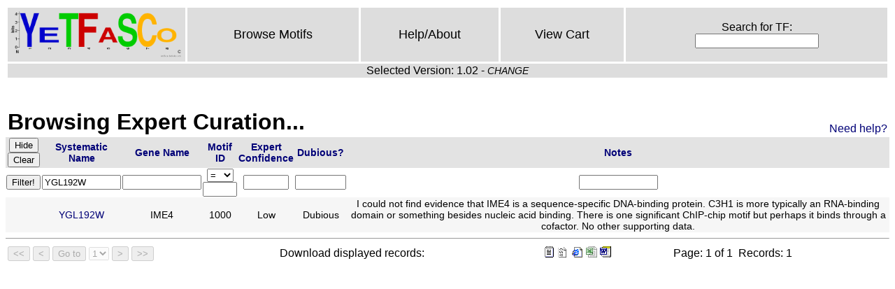

--- FILE ---
content_type: text/html
request_url: http://yetfasco.ccbr.utoronto.ca/ExpertView.php?PME_sys_fm=0&PME_sys_fl=1&PME_sys_qfn=%26PME_sys_qf0%3DYGL192W&PME_sys_qf0=YGL192W&PME_sys_sfn%5B0%5D=2&PME_sys_sfn%5B1%5D=-2&PME_sys_sfn%5B2%5D=-0
body_size: 1926
content:
<!DOCTYPE HTML PUBLIC "-//W3C//DTD HTML 4.01//EN" "http://www.w3.org/TR/html4/strict.dtd">
<head>
<title>YeTFaSCo: Yeast Transcription Factor Specificity Compendium</title>
<link href="/style.css" rel="stylesheet" type="text/css">
<meta content="text/html; charset=iso-8859-1" http-equiv="Content-Type">
</head>
<table class="menu" width="100%"><tbody><tr>
<td class="logo" width="100"><a href="/index.php"><img height=70 src="/YeTFaSCo1.png"/></a></td>

<td class="menu"><a href="/MotView.php">Browse Motifs</a></td>
<td class="menu"><a href="/help.php">Help/About</a></td>
<td class="menu"><a href="/ViewCart.php">View Cart</a></td>
<td class="menu">
<form class="menu" name="searchformCD" action="/search.php" method="get">
Search for TF:<br/> <input class="menu" name="search" type="text"/>
</form>
</td>
</tr>
<tr><td colspan="5">Selected Version: 1.02 - <a class="changeLink" href="changeVersion.php">CHANGE</a>
</td></tr>
</tbody></table>

</br><table class="tableHead"><tr><td><h1>Browsing Expert Curation...</h1></td><td class="helpMe"><a href="help.php#expert">Need help?</a></td></tr></table><script type="text/javascript"><!--

function PME_js_filter_handler(theForm, theEvent)
{
	var pressed_key = null;
	if (theEvent.which) {
		pressed_key = theEvent.which;
	} else {
		pressed_key = theEvent.keyCode;
	}
	if (pressed_key == 13) { // enter pressed
		theForm.submit();
		return false;
	}
	return true;
}

// --></script>
<form class="pme-form" method="post" action="ExpertView.php" name="PME_sys_form">
<input type="hidden" name="PME_sys_sfn[0]" value="2" />
<input type="hidden" name="PME_sys_sfn[1]" value="-0" />
<input type="hidden" name="PME_sys_fl" value="1" />
<input type="hidden" name="PME_sys_qfn" value="&amp;PME_sys_qf0=YGL192W" />
<input type="hidden" name="PME_sys_fm" value="0" />
<table class="pme-main" summary="ExView">
<tr class="pme-header">
<th class="pme-header" colspan="1"><input type="submit" class="pme-hide" name="PME_sys_sw" value="Hide" /><input type="submit" class="pme-clear" name="PME_sys_sw" value="Clear" /></th>
<th class="pme-header"><a class="pme-header" href="ExpertView.php?PME_sys_fm=0&amp;PME_sys_fl=1&amp;PME_sys_qfn=%26PME_sys_qf0%3DYGL192W&amp;PME_sys_qf0=YGL192W&amp;PME_sys_sfn[0]=0&amp;PME_sys_sfn[1]=2&amp;PME_sys_sfn[2]=-0">Systematic Name</a></th>
<th class="pme-header"><a class="pme-header" href="ExpertView.php?PME_sys_fm=0&amp;PME_sys_fl=1&amp;PME_sys_qfn=%26PME_sys_qf0%3DYGL192W&amp;PME_sys_qf0=YGL192W&amp;PME_sys_sfn[0]=1&amp;PME_sys_sfn[1]=2&amp;PME_sys_sfn[2]=-0">Gene Name</a></th>
<th class="pme-header"><a class="pme-header" href="ExpertView.php?PME_sys_fm=0&amp;PME_sys_fl=1&amp;PME_sys_qfn=%26PME_sys_qf0%3DYGL192W&amp;PME_sys_qf0=YGL192W&amp;PME_sys_sfn[0]=-2&amp;PME_sys_sfn[1]=2&amp;PME_sys_sfn[2]=-0">Motif ID</a></th>
<th class="pme-header"><a class="pme-header" href="ExpertView.php?PME_sys_fm=0&amp;PME_sys_fl=1&amp;PME_sys_qfn=%26PME_sys_qf0%3DYGL192W&amp;PME_sys_qf0=YGL192W&amp;PME_sys_sfn[0]=3&amp;PME_sys_sfn[1]=2&amp;PME_sys_sfn[2]=-0">Expert Confidence</a></th>
<th class="pme-header"><a class="pme-header" href="ExpertView.php?PME_sys_fm=0&amp;PME_sys_fl=1&amp;PME_sys_qfn=%26PME_sys_qf0%3DYGL192W&amp;PME_sys_qf0=YGL192W&amp;PME_sys_sfn[0]=4&amp;PME_sys_sfn[1]=2&amp;PME_sys_sfn[2]=-0">Dubious?</a></th>
<th class="pme-header"><a class="pme-header" href="ExpertView.php?PME_sys_fm=0&amp;PME_sys_fl=1&amp;PME_sys_qfn=%26PME_sys_qf0%3DYGL192W&amp;PME_sys_qf0=YGL192W&amp;PME_sys_sfn[0]=5&amp;PME_sys_sfn[1]=2&amp;PME_sys_sfn[2]=-0">Notes</a></th>
</tr>
<tr class="pme-filter">
<td class="pme-filter" colspan="1"><input type="submit" class="pme-query" name="PME_sys_filter" value="Filter!" /></td>
<td class="pme-filter"><input class="pme-filter" value="YGL192W" type="text" name="PME_sys_qf0" size="12" maxlength="100" onkeypress="return PME_js_filter_handler(this.form, event);" /></td>
<td class="pme-filter"><input class="pme-filter" value="" type="text" name="PME_sys_qf1" size="12" maxlength="100" onkeypress="return PME_js_filter_handler(this.form, event);" /></td>
<td class="pme-filter"><select class="pme-filter" name="PME_sys_qf2_comp" >
<option value="&lt;">&lt;</option>
<option value="&lt;=">&lt;=</option>
<option value="=" selected="selected">=</option>
<option value="&gt;=">&gt;=</option>
<option value="&gt;">&gt;</option>
</select><input class="pme-filter" value="" type="text" name="PME_sys_qf2" size="4" maxlength="4" onkeypress="return PME_js_filter_handler(this.form, event);" /></td>
<td class="pme-filter"><input class="pme-filter" value="" type="text" name="PME_sys_qf3" size="6" maxlength="6" onkeypress="return PME_js_filter_handler(this.form, event);" /></td>
<td class="pme-filter"><input class="pme-filter" value="" type="text" name="PME_sys_qf4" size="7" maxlength="7" onkeypress="return PME_js_filter_handler(this.form, event);" /></td>
<td class="pme-filter"><input class="pme-filter" value="" type="text" name="PME_sys_qf5" size="12" maxlength="100" onkeypress="return PME_js_filter_handler(this.form, event);" /></td>
</tr>
<tr class="pme-row-0">
<td class="pme-navigation-0"><a href="ExpertView.php?PME_sys_fl=1&amp;PME_sys_fm=0&amp;PME_sys_sfn[0]=2&amp;PME_sys_sfn[1]=-0&amp;PME_sys_operation=PME_op_View&amp;PME_sys_qf0=YGL192W&amp;PME_sys_rec=" title="View" class="pme-navigation-0">V</a></td>
<td class="pme-cell-0"><a class="pme-cell-0" href="GenesDomains.php?PME_sys_qf0=YGL192W">YGL192W</a></td>
<td class="pme-cell-0">IME4</td>
<td class="pme-cell-0">1000</td>
<td class="pme-cell-0">Low</td>
<td class="pme-cell-0">Dubious</td>
<td class="pme-cell-0">I could not find evidence that IME4 is a sequence-specific DNA-binding protein.  C3H1 is more typically an RNA-binding domain or something besides nucleic acid binding.  There is one significant ChIP-chip motif but perhaps it binds through a cofactor.  No other supporting data.</td>
</tr>
</table>
<hr size="1" class="pme-hr" />
<table summary="navigation" class="pme-navigation">
<tr class="pme-navigation">
<td class="pme-buttons">
<input disabled type="submit" class="pme-first" name="PME_sys_disablednavop" value="<<" />
<input disabled type="submit" class="pme-prev" name="PME_sys_disablednavop" value="<" />
<input disabled type="submit" class="pme-goto" name="PME_sys_disablednavop" value="Go to" />
<select class="pme-goto" name="PME_sys_disablednavfmdown" disabled onchange="return this.form.submit();">
<option value="0" selected="selected">1</option>
</select>
<input disabled type="submit" class="pme-next" name="PME_sys_disablednavop" value=">" />
<input disabled type="submit" class="pme-last" name="PME_sys_disablednavop" value=">>" />
</td>
<td class="pme-message">&nbsp;</td><td class="pme-stats">Download displayed records:</td><td class="pme-message">&nbsp;<a href="ExpertView.php?PME_sys_fl=1&amp;PME_sys_fm=0&amp;&amp;PME_sys_qf0=YGL192W&amp;PME_sys_sfn[0]=2&amp;PME_sys_sfn[1]=-0&amp;PME_sys_export=text"><img src="images/pme-export-text.gif" border="0" alt="text" title="text"></a>&nbsp;<a href="ExpertView.php?PME_sys_fl=1&amp;PME_sys_fm=0&amp;&amp;PME_sys_qf0=YGL192W&amp;PME_sys_sfn[0]=2&amp;PME_sys_sfn[1]=-0&amp;PME_sys_export=csv"><img src="images/pme-export-csv.gif" border="0" alt="csv" title="csv"></a>&nbsp;<a href="ExpertView.php?PME_sys_fl=1&amp;PME_sys_fm=0&amp;&amp;PME_sys_qf0=YGL192W&amp;PME_sys_sfn[0]=2&amp;PME_sys_sfn[1]=-0&amp;PME_sys_export=html"><img src="images/pme-export-html.gif" border="0" alt="html" title="html"></a>&nbsp;<a href="ExpertView.php?PME_sys_fl=1&amp;PME_sys_fm=0&amp;&amp;PME_sys_qf0=YGL192W&amp;PME_sys_sfn[0]=2&amp;PME_sys_sfn[1]=-0&amp;PME_sys_export=excel"><img src="images/pme-export-excel.gif" border="0" alt="excel" title="excel"></a>&nbsp;<a href="ExpertView.php?PME_sys_fl=1&amp;PME_sys_fm=0&amp;&amp;PME_sys_qf0=YGL192W&amp;PME_sys_sfn[0]=2&amp;PME_sys_sfn[1]=-0&amp;PME_sys_export=word"><img src="images/pme-export-word.gif" border="0" alt="word" title="word"></a></td><td></td>
<td class="pme-stats">
Page:&nbsp;1&nbsp;of&nbsp;1&nbsp; Records:&nbsp;1</td></tr></table>
</form>



--- FILE ---
content_type: text/css
request_url: http://yetfasco.ccbr.utoronto.ca/style.css
body_size: 1185
content:
/* note to self:
X{} - for a type of element, like <p> or <table>
#X{} - for a specific element, where id="X"
.X{} - for a class of element, where class="X"
*/

input.pme-navigation-0, input.pme-navigation-1, a.pme-navigation-0, a.pme-navigation-1, .hidden{
	position:absolute;
	left:-10000px;
	top:auto;
	width:1px;
	height:1px;
	overflow:hidden;
}
table.pme-navigation{
	width: 100%;
}
div.subtrack {
	font-size: 75%;	
}
dy {
   padding:20px;
   margin:0px;
   background-color: #fff;
}
table.pfm td{
	background-color: #FFFFFF;
	text-align: center;
}
table.pfm th{
	background-color: #FFFFFF;
	text-align: center;
}
table.pfm{ background-color: #000000;}

table.dl td{
	padding-right: 15px;
	padding-left: 15px;
}

a{text-decoration: none;}
a:link{ color:#000077 ;}
a:visited{ color:#770077 ;}
a:hover{
        text-decoration: underline;
}

table.cartmenu{
	background-colour:#000000;
	text-align: center;
        border-width: 0px;
        border-spacing: 1px;
        border-style: outset;
        border-color: #FFFFFF;
        border-collapse: separate;
        background-color: #FFFFFF;
}
table.cartmenu th {
        text-align: center;
        border-width: 0px;
        padding: 2px;
        padding-right: 5px;
        padding-left: 5px;
        border-style: inset;
        border-color: #FFFFFF;
        background-color: #E5E5E5;
        -moz-border-radius: 0px 0px 0px 0px;
}
body{
	font-family:"Arial", Arial,sans-serif;
        text-decoration: none;
}

table.tableHead{
	width:100%;
}
table.tableHead h1{
	margin-bottom: 0px;
}
td.helpMe{
	text-align:right;
	width:100px;
	vertical-align:bottom;
}
input.toOther{
	text-align:bottom;
}
/*ecaho('<table class="tableHead"><tr><td><h1></h1></td><td class="helpMe"><a href="help.php#mots">Need help?</a></td></tr></table>');*/
table.menu{
	font-family:"Arial", Arial,sans-serif;
        font-style:bold;
	text-decoration: none; 
}
table.menu a {
	color:#000000;
	font-size:18px;
}
table.menu a:visited{
	color:#000000;
}
table.menu a.changeLink{
	font-size:14px;
  font-style:italic;
}
a img{
	border:0 none;
	text-decoration:none;
}

table.menu a:hover{
	color:#000000;
	text-decoration: underline; 
}


table.sidebar th{
	font-family:"Arial", Arial,sans-serif;
	color:#000000;
	font-style:bold;
	font-size:17px;
	background-color: #DDDDDD;
}
table.sidebar ul{
	padding: 0px;
	padding-left: 15px;
	margin: 0px;
}

table.sidebar a {
	color:#000000;
	font-family:"Arial", Arial,sans-serif;
	font-style:bold;
	font-size:15px;
	text-decoration: none; 
}
table.sidebar a:hover{
	color:#000000;
	text-decoration: underline; 
}
table.sidebar a:visited{
	color:#000000;
}
table.menu {
	text-align: center;
	border-width: 0px;
	border-spacing: 3px;
	border-style: outset;
	border-color: none;
	border-collapse: separate;
	background-color: #FFFFFF;
        /*width: 820px ;*/
}
table.menu td.logo{
	padding-right: 0px;
        padding-left: 0px;
}
table.menu th , table.menu td{
	text-align: center;
	border-width: 0px;
	padding-right: 5px;
	padding-left: 5px;
	border-style: inset;
	border-color: #FFFFFF;
	background-color: #DDDDDD;
	-moz-border-radius: 0px 0px 0px 0px;
}
tr.pme-sortinfo, tr.pme-row-1, tr.pme-queryinfo, tr.pme-filter, tr.motResTR1 td{
	background-color: #FFFFFF;
	border-width: 0px;
}
tr.pme-row-0, tr.motResTR0 td{
	background-color: #F6F6F6;
	border-width: 0px;
}
tr.pme-header, th.pme-header, table.motRes, table.CGL-main th{
	background-color: #E3E3E3;
}
table.pme-main, table.motRes{
	border-width: 0px;
	width: 100%;
	border-spacing: 0px;
	padding:0px;
	margin:0;
	border:0;
	border-style: outset;
	/*border-color: #111111;*/
	border-collapse: separate;
	background-color: none;
        /*width: 820px ;*/
}
table.CGL-main{
	background-color: #000000;
	border-spacing: 2px;
	padding:3px;
	margin:1;
	border:1;

	width: 0;
}
table.pme-main{
	font-size:14px;
}
table.CGL-main th, table.CGL-main td{
	margin:0;
	border:0;
	text-align: center;
	border-width: 0px;
	padding-left: 5px;
	padding-right: 5px;
	border-style: none;
	-moz-border-radius: 0px 0px 0px 0px;
}
table.CGL-main td{
	background-color: #FFFFFF;
}
table.pme-main th, table.pme-main td, table.motRes th, table.motRes td{
	margin:0;
	border:0;
	text-align: center;
	border-width: 0px;
	padding: 1px;
	border-style: inset;
	-moz-border-radius: 0px 0px 0px 0px;
}
